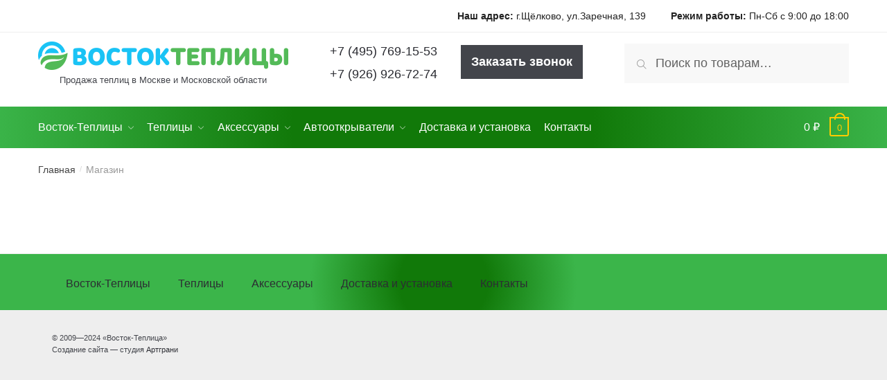

--- FILE ---
content_type: text/html; charset=UTF-8
request_url: https://vostok-teplitsa.ru/shop.html
body_size: 13209
content:
<!doctype html><html lang="ru-RU"><head><meta charset="UTF-8"><meta name="viewport" content="width=device-width, initial-scale=1, maximum-scale=1"><link rel="profile" href="http://gmpg.org/xfn/11"><link rel="pingback" href="https://vostok-teplitsa.ru/xmlrpc.php"><link media="all" href="https://vostok-teplitsa.ru/wp-content/cache/autoptimize/css/autoptimize_8837b8fffae503100e8800067a947009.css" rel="stylesheet" /><title>Магазин &#8212; Восток Теплица</title><meta name='robots' content='max-image-preview:large' /><link rel='dns-prefetch' href='//s.w.org' /><link rel="alternate" type="application/rss+xml" title="Восток Теплица &raquo; Лента" href="https://vostok-teplitsa.ru/feed" /><link rel="alternate" type="application/rss+xml" title="Восток Теплица &raquo; Лента комментариев" href="https://vostok-teplitsa.ru/comments/feed" /> <script type="text/javascript">window._wpemojiSettings = {"baseUrl":"https:\/\/s.w.org\/images\/core\/emoji\/13.1.0\/72x72\/","ext":".png","svgUrl":"https:\/\/s.w.org\/images\/core\/emoji\/13.1.0\/svg\/","svgExt":".svg","source":{"concatemoji":"https:\/\/vostok-teplitsa.ru\/wp-includes\/js\/wp-emoji-release.min.js?ver=5.9.12"}};
/*! This file is auto-generated */
!function(e,a,t){var n,r,o,i=a.createElement("canvas"),p=i.getContext&&i.getContext("2d");function s(e,t){var a=String.fromCharCode;p.clearRect(0,0,i.width,i.height),p.fillText(a.apply(this,e),0,0);e=i.toDataURL();return p.clearRect(0,0,i.width,i.height),p.fillText(a.apply(this,t),0,0),e===i.toDataURL()}function c(e){var t=a.createElement("script");t.src=e,t.defer=t.type="text/javascript",a.getElementsByTagName("head")[0].appendChild(t)}for(o=Array("flag","emoji"),t.supports={everything:!0,everythingExceptFlag:!0},r=0;r<o.length;r++)t.supports[o[r]]=function(e){if(!p||!p.fillText)return!1;switch(p.textBaseline="top",p.font="600 32px Arial",e){case"flag":return s([127987,65039,8205,9895,65039],[127987,65039,8203,9895,65039])?!1:!s([55356,56826,55356,56819],[55356,56826,8203,55356,56819])&&!s([55356,57332,56128,56423,56128,56418,56128,56421,56128,56430,56128,56423,56128,56447],[55356,57332,8203,56128,56423,8203,56128,56418,8203,56128,56421,8203,56128,56430,8203,56128,56423,8203,56128,56447]);case"emoji":return!s([10084,65039,8205,55357,56613],[10084,65039,8203,55357,56613])}return!1}(o[r]),t.supports.everything=t.supports.everything&&t.supports[o[r]],"flag"!==o[r]&&(t.supports.everythingExceptFlag=t.supports.everythingExceptFlag&&t.supports[o[r]]);t.supports.everythingExceptFlag=t.supports.everythingExceptFlag&&!t.supports.flag,t.DOMReady=!1,t.readyCallback=function(){t.DOMReady=!0},t.supports.everything||(n=function(){t.readyCallback()},a.addEventListener?(a.addEventListener("DOMContentLoaded",n,!1),e.addEventListener("load",n,!1)):(e.attachEvent("onload",n),a.attachEvent("onreadystatechange",function(){"complete"===a.readyState&&t.readyCallback()})),(n=t.source||{}).concatemoji?c(n.concatemoji):n.wpemoji&&n.twemoji&&(c(n.twemoji),c(n.wpemoji)))}(window,document,window._wpemojiSettings);</script> <link rel='stylesheet' id='dashicons-css'  href='https://vostok-teplitsa.ru/wp-includes/css/dashicons.min.css?ver=5.9.12' type='text/css' media='all' /><link rel='stylesheet' id='popup-maker-site-css'  href='https://vostok-teplitsa.ru/wp-content/cache/autoptimize/css/autoptimize_single_a8be86b4bfb3086f24192b4698205cad.css?generated=1707907236&#038;ver=1.18.2' type='text/css' media='all' /> <script type='text/javascript' src='https://vostok-teplitsa.ru/wp-includes/js/jquery/jquery.min.js?ver=3.6.0' id='jquery-core-js'></script> <script type='text/javascript' id='nf-front-end-js-extra'>var nfi18n = {"ninjaForms":"Ninja Forms","changeEmailErrorMsg":"\u0423\u043a\u0430\u0436\u0438\u0442\u0435 \u0434\u0435\u0439\u0441\u0442\u0432\u0438\u0442\u0435\u043b\u044c\u043d\u044b\u0439 \u0430\u0434\u0440\u0435\u0441 \u044d\u043b\u0435\u043a\u0442\u0440\u043e\u043d\u043d\u043e\u0439 \u043f\u043e\u0447\u0442\u044b!","changeDateErrorMsg":"Please enter a valid date!","confirmFieldErrorMsg":"\u0421\u043e\u0434\u0435\u0440\u0436\u0430\u043d\u0438\u0435 \u044d\u0442\u0438\u0445 \u043f\u043e\u043b\u0435\u0439 \u0434\u043e\u043b\u0436\u043d\u043e \u0441\u043e\u0432\u043f\u0430\u0434\u0430\u0442\u044c!","fieldNumberNumMinError":"\u041c\u0438\u043d. \u043d\u043e\u043c\u0435\u0440 \u043e\u0448\u0438\u0431\u043a\u0438","fieldNumberNumMaxError":"\u041c\u0430\u043a\u0441. \u043d\u043e\u043c\u0435\u0440 \u043e\u0448\u0438\u0431\u043a\u0438","fieldNumberIncrementBy":"\u0423\u0432\u0435\u043b\u0438\u0447\u0438\u0432\u0430\u0439\u0442\u0435 \u0441 \u0448\u0430\u0433\u043e\u043c ","fieldTextareaRTEInsertLink":"\u0412\u0441\u0442\u0430\u0432\u0438\u0442\u044c \u0441\u0441\u044b\u043b\u043a\u0443","fieldTextareaRTEInsertMedia":"\u0412\u0441\u0442\u0430\u0432\u0438\u0442\u044c \u043c\u0435\u0434\u0438\u0430\u0444\u0430\u0439\u043b","fieldTextareaRTESelectAFile":"\u0412\u044b\u0431\u0435\u0440\u0438\u0442\u0435 \u0444\u0430\u0439\u043b","formErrorsCorrectErrors":"\u0418\u0441\u043f\u0440\u0430\u0432\u044c\u0442\u0435 \u043e\u0448\u0438\u0431\u043a\u0438 \u043f\u0435\u0440\u0435\u0434 \u043e\u0442\u043f\u0440\u0430\u0432\u043a\u043e\u0439 \u044d\u0442\u043e\u0439 \u0444\u043e\u0440\u043c\u044b.","formHoneypot":"\u0415\u0441\u043b\u0438 \u0432\u044b \u0447\u0435\u043b\u043e\u0432\u0435\u043a, \u043d\u0435 \u0432\u0432\u043e\u0434\u0438\u0442\u0435 \u0434\u0430\u043d\u043d\u044b\u0435 \u0432 \u044d\u0442\u043e \u043f\u043e\u043b\u0435.","validateRequiredField":"\u042d\u0442\u043e \u043e\u0431\u044f\u0437\u0430\u0442\u0435\u043b\u044c\u043d\u043e\u0435 \u043f\u043e\u043b\u0435.","honeypotHoneypotError":"\u041e\u0448\u0438\u0431\u043a\u0430 Honeypot","fileUploadOldCodeFileUploadInProgress":"\u041f\u0440\u043e\u0434\u043e\u043b\u0436\u0430\u0435\u0442\u0441\u044f \u043f\u0435\u0440\u0435\u0434\u0430\u0447\u0430 \u0444\u0430\u0439\u043b\u0430.","fileUploadOldCodeFileUpload":"\u041f\u0435\u0440\u0435\u0434\u0430\u0447\u0430 \u0444\u0430\u0439\u043b\u0430","currencySymbol":"$","fieldsMarkedRequired":"\u041f\u043e\u043b\u044f, \u043f\u043e\u043c\u0435\u0447\u0435\u043d\u043d\u044b\u0435 \u0441\u0438\u043c\u0432\u043e\u043b\u043e\u043c <span class=\"ninja-forms-req-symbol\">*<\/span>, \u043e\u0431\u044f\u0437\u0430\u0442\u0435\u043b\u044c\u043d\u044b \u043a \u0437\u0430\u043f\u043e\u043b\u043d\u0435\u043d\u0438\u044e","thousands_sep":"\u00a0","decimal_point":",","siteLocale":"ru_RU","dateFormat":"m\/d\/Y","startOfWeek":"1","of":"\u0438\u0437","previousMonth":"Previous Month","nextMonth":"Next Month","months":["January","February","March","April","May","June","July","August","September","October","November","December"],"monthsShort":["Jan","Feb","Mar","Apr","May","Jun","Jul","Aug","Sep","Oct","Nov","Dec"],"weekdays":["Sunday","Monday","Tuesday","Wednesday","Thursday","Friday","Saturday"],"weekdaysShort":["Sun","Mon","Tue","Wed","Thu","Fri","Sat"],"weekdaysMin":["Su","Mo","Tu","We","Th","Fr","Sa"],"recaptchaConsentMissing":"reCapctha validation couldn't load.","recaptchaMissingCookie":"reCaptcha v3 validation couldn't load the cookie needed to submit the form.","recaptchaConsentEvent":"Accept reCaptcha cookies before sending the form."};
var nfFrontEnd = {"adminAjax":"https:\/\/vostok-teplitsa.ru\/wp-admin\/admin-ajax.php","ajaxNonce":"095d0e6ad2","requireBaseUrl":"https:\/\/vostok-teplitsa.ru\/wp-content\/plugins\/ninja-forms\/assets\/js\/","use_merge_tags":{"user":{"address":"address","textbox":"textbox","button":"button","checkbox":"checkbox","city":"city","confirm":"confirm","date":"date","email":"email","firstname":"firstname","html":"html","hidden":"hidden","lastname":"lastname","listcheckbox":"listcheckbox","listcountry":"listcountry","listimage":"listimage","listmultiselect":"listmultiselect","listradio":"listradio","listselect":"listselect","liststate":"liststate","note":"note","number":"number","password":"password","passwordconfirm":"passwordconfirm","product":"product","quantity":"quantity","recaptcha":"recaptcha","recaptcha_v3":"recaptcha_v3","repeater":"repeater","shipping":"shipping","spam":"spam","starrating":"starrating","submit":"submit","terms":"terms","textarea":"textarea","total":"total","unknown":"unknown","zip":"zip","hr":"hr"},"post":{"address":"address","textbox":"textbox","button":"button","checkbox":"checkbox","city":"city","confirm":"confirm","date":"date","email":"email","firstname":"firstname","html":"html","hidden":"hidden","lastname":"lastname","listcheckbox":"listcheckbox","listcountry":"listcountry","listimage":"listimage","listmultiselect":"listmultiselect","listradio":"listradio","listselect":"listselect","liststate":"liststate","note":"note","number":"number","password":"password","passwordconfirm":"passwordconfirm","product":"product","quantity":"quantity","recaptcha":"recaptcha","recaptcha_v3":"recaptcha_v3","repeater":"repeater","shipping":"shipping","spam":"spam","starrating":"starrating","submit":"submit","terms":"terms","textarea":"textarea","total":"total","unknown":"unknown","zip":"zip","hr":"hr"},"system":{"address":"address","textbox":"textbox","button":"button","checkbox":"checkbox","city":"city","confirm":"confirm","date":"date","email":"email","firstname":"firstname","html":"html","hidden":"hidden","lastname":"lastname","listcheckbox":"listcheckbox","listcountry":"listcountry","listimage":"listimage","listmultiselect":"listmultiselect","listradio":"listradio","listselect":"listselect","liststate":"liststate","note":"note","number":"number","password":"password","passwordconfirm":"passwordconfirm","product":"product","quantity":"quantity","recaptcha":"recaptcha","recaptcha_v3":"recaptcha_v3","repeater":"repeater","shipping":"shipping","spam":"spam","starrating":"starrating","submit":"submit","terms":"terms","textarea":"textarea","total":"total","unknown":"unknown","zip":"zip","hr":"hr"},"fields":{"address":"address","textbox":"textbox","button":"button","checkbox":"checkbox","city":"city","confirm":"confirm","date":"date","email":"email","firstname":"firstname","html":"html","hidden":"hidden","lastname":"lastname","listcheckbox":"listcheckbox","listcountry":"listcountry","listimage":"listimage","listmultiselect":"listmultiselect","listradio":"listradio","listselect":"listselect","liststate":"liststate","note":"note","number":"number","password":"password","passwordconfirm":"passwordconfirm","product":"product","quantity":"quantity","recaptcha":"recaptcha","recaptcha_v3":"recaptcha_v3","repeater":"repeater","shipping":"shipping","spam":"spam","starrating":"starrating","submit":"submit","terms":"terms","textarea":"textarea","total":"total","unknown":"unknown","zip":"zip","hr":"hr"},"calculations":{"html":"html","hidden":"hidden","note":"note","unknown":"unknown"}},"opinionated_styles":"light","filter_esc_status":"false","nf_consent_status_response":[]};
var nfRepeater = {"add_repeater_child_field_text":"Add "};</script> <link rel="https://api.w.org/" href="https://vostok-teplitsa.ru/wp-json/" /><link rel="alternate" type="application/json" href="https://vostok-teplitsa.ru/wp-json/wp/v2/pages/296" /><link rel="EditURI" type="application/rsd+xml" title="RSD" href="https://vostok-teplitsa.ru/xmlrpc.php?rsd" /><link rel="wlwmanifest" type="application/wlwmanifest+xml" href="https://vostok-teplitsa.ru/wp-includes/wlwmanifest.xml" /><meta name="generator" content="WordPress 5.9.12" /><meta name="generator" content="WooCommerce 7.4.1" /><link rel="canonical" href="https://vostok-teplitsa.ru/shop.html" /><link rel='shortlink' href='https://vostok-teplitsa.ru/?p=296' /><link rel="alternate" type="application/json+oembed" href="https://vostok-teplitsa.ru/wp-json/oembed/1.0/embed?url=https%3A%2F%2Fvostok-teplitsa.ru%2Fshop.html" /><link rel="alternate" type="text/xml+oembed" href="https://vostok-teplitsa.ru/wp-json/oembed/1.0/embed?url=https%3A%2F%2Fvostok-teplitsa.ru%2Fshop.html&#038;format=xml" /><meta name="generator" content="Saphali Lite 1.9.2" /> <noscript><style>.woocommerce-product-gallery{ opacity: 1 !important; }</style></noscript><link rel="icon" href="https://vostok-teplitsa.ru/wp-content/uploads/2020/03/favicon.ico" sizes="32x32" /><link rel="icon" href="https://vostok-teplitsa.ru/wp-content/uploads/2020/03/favicon.ico" sizes="192x192" /><link rel="apple-touch-icon" href="https://vostok-teplitsa.ru/wp-content/uploads/2020/03/favicon.ico" /><meta name="msapplication-TileImage" content="https://vostok-teplitsa.ru/wp-content/uploads/2020/03/favicon.ico" /></head><body class="page-template-default page page-id-296 wp-custom-logo theme-shoptimizer woocommerce-shop woocommerce woocommerce-page woocommerce-no-js minimal-checkout shoptimzer-shop-landing left-woocommerce-sidebar right-archives-sidebar right-page-sidebar right-post-sidebar product-align-left sticky-mobile stickybar-bottom woocommerce-active elementor-default elementor-kit-1031"><div id="page" class="hfeed site"> <a class="skip-link screen-reader-text" href="#site-navigation">Skip to navigation</a> <a class="skip-link screen-reader-text" href="#content">Skip to content</a><div class="shoptimizer-mini-cart-wrap"><div id="ajax-loading"><div class="shoptimizer-loader"><div class="spinner"><div class="bounce1"></div><div class="bounce2"></div><div class="bounce3"></div></div></div></div><div class="close-drawer"></div><div class="widget woocommerce widget_shopping_cart"><div class="widget_shopping_cart_content"></div></div></div><div class="col-full topbar-wrapper hide-on-mobile"><div class="top-bar"><div class="col-full"><div class="widget_text top-bar-right  widget_custom_html"><div class="textwidget custom-html-widget"><b>Наш адрес:</b> г.Щёлково, ул.Заречная, 139<div class="space"></div><b>Режим работы:</b> Пн-Сб с 9:00 до 18:00</div></div></div></div></div><header id="masthead" class="site-header"><div class="menu-overlay"></div><div class="col-full main-header"><div class="site-branding"> <button class="menu-toggle" aria-label="Menu" aria-controls="site-navigation" aria-expanded="false"> <span class="bar"></span><span class="bar"></span><span class="bar"></span><div class="bar-text">MENU</div> </button> <a href="https://vostok-teplitsa.ru/" class="custom-logo-link"><img width="361" height="41" src="https://vostok-teplitsa.ru/wp-content/uploads/2020/03/logotip.png" class="custom-logo" alt="Восток Теплица" srcset="https://vostok-teplitsa.ru/wp-content/uploads/2020/03/logotip.png 361w, https://vostok-teplitsa.ru/wp-content/uploads/2020/03/logotip-150x17.png 150w, https://vostok-teplitsa.ru/wp-content/uploads/2020/03/logotip-300x34.png 300w" sizes="(max-width: 361px) 100vw, 361px" /></a><div class="slogan">Продажа теплиц в Москве и Московской области</div></div><div class="headercontacts"><div class="textwidget custom-html-widget"><a href="tel:+74957691553">+7 (495) 769-15-53</a><br> <a href="tel:+79269267274">+7 (926) 926-72-74</a></div><div class="textwidget custom-html-widget"><button class="order"> Заказать звонок </button></div></div><div class="site-search"><div class="widget woocommerce widget_product_search"><form role="search" method="get" class="woocommerce-product-search" action="https://vostok-teplitsa.ru/"> <label class="screen-reader-text" for="woocommerce-product-search-field-0">Искать:</label> <input type="search" id="woocommerce-product-search-field-0" class="search-field" placeholder="Поиск по товарам&hellip;" value="" name="s" /> <button type="submit" value="Поиск" class="">Поиск</button> <input type="hidden" name="post_type" value="product" /></form></div></div><div class="mobile-menu close-drawer"></div><ul class="site-header-cart menu"><li><div class="cart-click"> <a class="cart-contents" href="#" title="View your shopping cart"> <span class="amount">0&nbsp;&#8381;</span> <span class="count">0</span> </a></div></li></ul><div class="col-full-nav"><div class="shoptimizer-primary-navigation"><div class="site-search"><div class="widget woocommerce widget_product_search"><form role="search" method="get" class="woocommerce-product-search" action="https://vostok-teplitsa.ru/"> <label class="screen-reader-text" for="woocommerce-product-search-field-1">Искать:</label> <input type="search" id="woocommerce-product-search-field-1" class="search-field" placeholder="Поиск по товарам&hellip;" value="" name="s" /> <button type="submit" value="Поиск" class="">Поиск</button> <input type="hidden" name="post_type" value="product" /></form></div></div><nav id="site-navigation" class="main-navigation" aria-label="Primary Navigation"><div class="primary-navigation"><div class="menu-primary-menu-container"><ul id="menu-mainmenu" class="menu"><li id="nav-menu-item-125" class="menu-item menu-item-type-post_type menu-item-object-page menu-item-home menu-item-has-children"><a href="https://vostok-teplitsa.ru/" class="menu-link main-menu-link"><span>Восток-Теплицы</span></a><span class="caret"></span><div class='sub-menu-wrapper'><div class='container'><ul class='sub-menu'><li id="nav-menu-item-745" class="menu-item menu-item-type-post_type menu-item-object-page"><a href="https://vostok-teplitsa.ru/gotovye-primery-teplicz.html" class="menu-link sub-menu-link"><span>Готовые примеры теплиц</span></a></li></ul></div></div></li><li id="nav-menu-item-306" class="menu-item menu-item-type-taxonomy menu-item-object-product_cat menu-item-has-children"><a href="https://vostok-teplitsa.ru/product-category/tepliczy" class="menu-link main-menu-link"><span>Теплицы</span></a><span class="caret"></span><div class='sub-menu-wrapper'><div class='container'><ul class='sub-menu'><li id="nav-menu-item-749" class="menu-item menu-item-type-post_type menu-item-object-product"><a href="https://vostok-teplitsa.ru/product/agronompro" class="menu-link sub-menu-link"><span>Агроном PRO</span></a></li><li id="nav-menu-item-750" class="menu-item menu-item-type-post_type menu-item-object-product"><a href="https://vostok-teplitsa.ru/product/agronommini-cink" class="menu-link sub-menu-link"><span>Агроном Мини Цинк</span></a></li><li id="nav-menu-item-751" class="menu-item menu-item-type-post_type menu-item-object-product"><a href="https://vostok-teplitsa.ru/product/vostok-premium" class="menu-link sub-menu-link"><span>Восток Премиум (шагрень) Ширина 2,5 и 3м</span></a></li><li id="nav-menu-item-754" class="menu-item menu-item-type-post_type menu-item-object-product"><a href="https://vostok-teplitsa.ru/product/zhemchuzhina" class="menu-link sub-menu-link"><span>Жемчужина</span></a></li><li id="nav-menu-item-755" class="menu-item menu-item-type-post_type menu-item-object-product"><a href="https://vostok-teplitsa.ru/product/izyuminka-usilennaya" class="menu-link sub-menu-link"><span>Изюминка Цинк</span></a></li><li id="nav-menu-item-756" class="menu-item menu-item-type-post_type menu-item-object-product"><a href="https://vostok-teplitsa.ru/product/olimp" class="menu-link sub-menu-link"><span>Олимп</span></a></li><li id="nav-menu-item-758" class="menu-item menu-item-type-post_type menu-item-object-product"><a href="https://vostok-teplitsa.ru/product/pobeda-7" class="menu-link sub-menu-link"><span>Победа Усиленная 3м</span></a></li><li id="nav-menu-item-757" class="menu-item menu-item-type-post_type menu-item-object-product"><a href="https://vostok-teplitsa.ru/product/pobeda-9" class="menu-link sub-menu-link"><span>Победа 9 стяжек</span></a></li><li id="nav-menu-item-759" class="menu-item menu-item-type-post_type menu-item-object-product"><a href="https://vostok-teplitsa.ru/product/pobeda-cink" class="menu-link sub-menu-link"><span>Победа Усиленная Ширина: 2,5м</span></a></li><li id="nav-menu-item-760" class="menu-item menu-item-type-post_type menu-item-object-product"><a href="https://vostok-teplitsa.ru/product/rublevskiy-dachnik" class="menu-link sub-menu-link"><span>Рублевский дачник</span></a></li><li id="nav-menu-item-763" class="menu-item menu-item-type-post_type menu-item-object-product"><a href="https://vostok-teplitsa.ru/product/sibirskaya-3" class="menu-link sub-menu-link"><span>Сибирская-4 Цинк</span></a></li><li id="nav-menu-item-762" class="menu-item menu-item-type-post_type menu-item-object-product"><a href="https://vostok-teplitsa.ru/product/sibirskaya-1" class="menu-link sub-menu-link"><span>Сибирская-1 Цинк Ширина: 3м</span></a></li><li id="nav-menu-item-764" class="menu-item menu-item-type-post_type menu-item-object-product"><a href="https://vostok-teplitsa.ru/product/ferma" class="menu-link sub-menu-link"><span>Ферма</span></a></li></ul></div></div></li><li id="nav-menu-item-710" class="menu-item menu-item-type-taxonomy menu-item-object-product_cat menu-item-has-children"><a href="https://vostok-teplitsa.ru/product-category/aksessuary" class="menu-link main-menu-link"><span>Аксессуары</span></a><span class="caret"></span><div class='sub-menu-wrapper'><div class='container'><ul class='sub-menu'><li id="nav-menu-item-752" class="menu-item menu-item-type-post_type menu-item-object-product"><a href="https://vostok-teplitsa.ru/product/gryada-oczinkovannaya" class="menu-link sub-menu-link"><span>Гряда оцинкованная 65 см, 2 секции</span></a></li><li id="nav-menu-item-761" class="menu-item menu-item-type-post_type menu-item-object-product"><a href="https://vostok-teplitsa.ru/product/sapropel" class="menu-link sub-menu-link"><span>Сапропель – универсальное органическое удобрение</span></a></li><li id="nav-menu-item-848" class="menu-item menu-item-type-post_type menu-item-object-product"><a href="https://vostok-teplitsa.ru/product/lenta-perforirovannaya" class="menu-link sub-menu-link"><span>Лента стальная</span></a></li><li id="nav-menu-item-765" class="menu-item menu-item-type-post_type menu-item-object-product"><a href="https://vostok-teplitsa.ru/product/fundament-iz-brusa" class="menu-link sub-menu-link"><span>Фундамент теплицы из бруса</span></a></li><li id="nav-menu-item-819" class="menu-item menu-item-type-post_type menu-item-object-product"><a href="https://vostok-teplitsa.ru/product/avtomaticheskaya-sistema-poliva-sinor-pomidor" class="menu-link sub-menu-link"><span>Автоматическая система полива “Синьор помидор”</span></a></li><li id="nav-menu-item-818" class="menu-item menu-item-type-post_type menu-item-object-product"><a href="https://vostok-teplitsa.ru/product/rasshiritelnyj-komplekt-dlya-sistemy-avtopoliva" class="menu-link sub-menu-link"><span>Расширительный комплект для системы автополива</span></a></li></ul></div></div></li><li id="nav-menu-item-849" class="menu-item menu-item-type-taxonomy menu-item-object-product_cat menu-item-has-children"><a href="https://vostok-teplitsa.ru/product-category/avtootkryvateli" class="menu-link main-menu-link"><span>Автооткрыватели</span></a><span class="caret"></span><div class='sub-menu-wrapper'><div class='container'><ul class='sub-menu'><li id="nav-menu-item-753" class="menu-item menu-item-type-post_type menu-item-object-product"><a href="https://vostok-teplitsa.ru/product/dusya-sun-avtomat-dlya-provetrivaniya-tepliczy" class="menu-link sub-menu-link"><span>ДУСЯ-SUN автомат для проветривания теплицы</span></a></li><li id="nav-menu-item-847" class="menu-item menu-item-type-post_type menu-item-object-product"><a href="https://vostok-teplitsa.ru/product/avtomaticheskij-otkryvatel-fortochek-gigavent-c-gidravlicheskim-czilindrom" class="menu-link sub-menu-link"><span>Автоматический открыватель форточек GIGAVENT c гидравлическим цилиндром</span></a></li><li id="nav-menu-item-846" class="menu-item menu-item-type-post_type menu-item-object-product"><a href="https://vostok-teplitsa.ru/product/avtomaticheskij-otkryvatel-fortochek-sesam-spiro-s-termometrom" class="menu-link sub-menu-link"><span>Автоматический открыватель форточек SESAM SPIRO с термометром</span></a></li><li id="nav-menu-item-845" class="menu-item menu-item-type-post_type menu-item-object-product"><a href="https://vostok-teplitsa.ru/product/avtomaticheskij-otkryvatel-fortochek-univent" class="menu-link sub-menu-link"><span>Автоматический открыватель форточек UNIVENT</span></a></li><li id="nav-menu-item-844" class="menu-item menu-item-type-post_type menu-item-object-product"><a href="https://vostok-teplitsa.ru/product/avtomat-dlya-provetrivaniya-teplicz-s-dvumya-pruzhinami-sinor-pomidor" class="menu-link sub-menu-link"><span>Автомат для проветривания теплиц с двумя пружинами “Синьор Помидор”</span></a></li></ul></div></div></li><li id="nav-menu-item-294" class="menu-item menu-item-type-post_type menu-item-object-page"><a href="https://vostok-teplitsa.ru/dostavka-i-ustanovka.html" class="menu-link main-menu-link"><span>Доставка и установка</span></a></li><li id="nav-menu-item-128" class="menu-item menu-item-type-post_type menu-item-object-page"><a href="https://vostok-teplitsa.ru/contacts.html" class="menu-link main-menu-link"><span>Контакты</span></a></li></ul></div></div></nav><ul class="site-header-cart menu"><li><div class="cart-click"> <a class="cart-contents" href="#" title="View your shopping cart"> <span class="amount">0&nbsp;&#8381;</span> <span class="count">0</span> </a></div></li></ul></div></div></div></header><div class="mobile-overlay"></div><div id="content" class="site-content" tabindex="-1"><div class="shoptimizer-archive"><div class="archive-header"><div class="col-full"><nav class="woocommerce-breadcrumb"><a href="https://vostok-teplitsa.ru">Главная</a><span class="breadcrumb-separator"> / </span>Магазин</nav><div class="woocommerce"></div></div></div><div class="col-full"><div id="primary" class="content-area"><main id="main" class="site-main" role="main"><header class="woocommerce-products-header"></header> <a href="#" class="mobile-filter"> Show Filters </a><div class="shoptimizer-sorting"><div class="woocommerce-notices-wrapper"></div></div><div class="columns-4"><ul class="products columns-4"></ul> <a href="#" class="mobile-filter"> Show Filters </a><div class="shoptimizer-sorting sorting-end"></div></div></main></div><div id="secondary" class="widget-area" role="complementary"></div></div></div><div class="below-content"><div class="col-full"><div id="nav_menu-4" class="widget widget_nav_menu"><div class="menu-nizhnee-menyu-container"><ul id="menu-nizhnee-menyu" class="menu"><li id="menu-item-773" class="menu-item menu-item-type-post_type menu-item-object-page menu-item-home menu-item-773"><a href="https://vostok-teplitsa.ru/">Восток-Теплицы</a></li><li id="menu-item-771" class="menu-item menu-item-type-taxonomy menu-item-object-product_cat menu-item-771"><a href="https://vostok-teplitsa.ru/product-category/tepliczy">Теплицы</a></li><li id="menu-item-772" class="menu-item menu-item-type-taxonomy menu-item-object-product_cat menu-item-772"><a href="https://vostok-teplitsa.ru/product-category/aksessuary">Аксессуары</a></li><li id="menu-item-774" class="menu-item menu-item-type-post_type menu-item-object-page menu-item-774"><a href="https://vostok-teplitsa.ru/dostavka-i-ustanovka.html">Доставка и установка</a></li><li id="menu-item-775" class="menu-item menu-item-type-post_type menu-item-object-page menu-item-775"><a href="https://vostok-teplitsa.ru/contacts.html">Контакты</a></li></ul></div></div></div></div><footer class="copyright"><div class="col-full"><div id="text-2" class="widget widget_text"><div class="textwidget"><p>© 2009—2024 «Восток-Теплица»<br /> Создание сайта — студия <a href="https://artgrani.ru">Артграни</a></p></div></div></div></footer></div></div><div id="pum-783" class="pum pum-overlay pum-theme-778 pum-theme-lightbox popmake-overlay click_open" data-popmake="{&quot;id&quot;:783,&quot;slug&quot;:&quot;zakaz-obratnogo-zvonka&quot;,&quot;theme_id&quot;:778,&quot;cookies&quot;:[],&quot;triggers&quot;:[{&quot;type&quot;:&quot;click_open&quot;,&quot;settings&quot;:{&quot;cookie_name&quot;:&quot;&quot;,&quot;extra_selectors&quot;:&quot;.order&quot;}}],&quot;mobile_disabled&quot;:null,&quot;tablet_disabled&quot;:null,&quot;meta&quot;:{&quot;display&quot;:{&quot;stackable&quot;:false,&quot;overlay_disabled&quot;:false,&quot;scrollable_content&quot;:false,&quot;disable_reposition&quot;:false,&quot;size&quot;:&quot;custom&quot;,&quot;responsive_min_width&quot;:&quot;0%&quot;,&quot;responsive_min_width_unit&quot;:false,&quot;responsive_max_width&quot;:&quot;100%&quot;,&quot;responsive_max_width_unit&quot;:false,&quot;custom_width&quot;:&quot;320px&quot;,&quot;custom_width_unit&quot;:false,&quot;custom_height&quot;:&quot;380px&quot;,&quot;custom_height_unit&quot;:false,&quot;custom_height_auto&quot;:&quot;1&quot;,&quot;location&quot;:&quot;center top&quot;,&quot;position_from_trigger&quot;:false,&quot;position_top&quot;:&quot;100&quot;,&quot;position_left&quot;:&quot;0&quot;,&quot;position_bottom&quot;:&quot;0&quot;,&quot;position_right&quot;:&quot;0&quot;,&quot;position_fixed&quot;:false,&quot;animation_type&quot;:&quot;fade&quot;,&quot;animation_speed&quot;:&quot;350&quot;,&quot;animation_origin&quot;:&quot;center top&quot;,&quot;overlay_zindex&quot;:false,&quot;zindex&quot;:&quot;1999999999&quot;},&quot;close&quot;:{&quot;text&quot;:&quot;&quot;,&quot;button_delay&quot;:&quot;0&quot;,&quot;overlay_click&quot;:false,&quot;esc_press&quot;:false,&quot;f4_press&quot;:false},&quot;click_open&quot;:[]}}" role="dialog" aria-modal="false"
 ><div id="popmake-783" class="pum-container popmake theme-778 size-custom"><div class="pum-content popmake-content" tabindex="0"> <noscript class="ninja-forms-noscript-message"> Помните: для этого контента требуется JavaScript.</noscript><div id="nf-form-1-cont" class="nf-form-cont" aria-live="polite" aria-labelledby="nf-form-title-1" aria-describedby="nf-form-errors-1" role="form"><div class="nf-loading-spinner"></div></div>  <script>var formDisplay=1;var nfForms=nfForms||[];var form=[];form.id='1';form.settings={"objectType":"Form Setting","editActive":true,"title":"\u0417\u0430\u043a\u0430\u0437 \u043e\u0431\u0440\u0430\u0442\u043d\u043e\u0433\u043e \u0437\u0432\u043e\u043d\u043a\u0430","key":"","created_at":"2020-02-13 10:57:49","default_label_pos":"above","conditions":[],"show_title":0,"clear_complete":"1","hide_complete":"1","wrapper_class":"","element_class":"","add_submit":"1","logged_in":"","not_logged_in_msg":"","sub_limit_number":"","sub_limit_msg":"","calculations":[],"formContentData":["vashe_imya_1589762381653","phone_1589762359127","zakazat_zvonok_1589762847305"],"container_styles_background-color":"","container_styles_border":"","container_styles_border-style":"","container_styles_border-color":"","container_styles_color":"","container_styles_height":"","container_styles_width":"","container_styles_font-size":"","container_styles_margin":"","container_styles_padding":"","container_styles_display":"","container_styles_float":"","container_styles_show_advanced_css":"0","container_styles_advanced":"","title_styles_background-color":"","title_styles_border":"","title_styles_border-style":"","title_styles_border-color":"","title_styles_color":"","title_styles_height":"","title_styles_width":"","title_styles_font-size":"","title_styles_margin":"","title_styles_padding":"","title_styles_display":"","title_styles_float":"","title_styles_show_advanced_css":"0","title_styles_advanced":"","row_styles_background-color":"","row_styles_border":"","row_styles_border-style":"","row_styles_border-color":"","row_styles_color":"","row_styles_height":"","row_styles_width":"","row_styles_font-size":"","row_styles_margin":"","row_styles_padding":"","row_styles_display":"","row_styles_show_advanced_css":"0","row_styles_advanced":"","row-odd_styles_background-color":"","row-odd_styles_border":"","row-odd_styles_border-style":"","row-odd_styles_border-color":"","row-odd_styles_color":"","row-odd_styles_height":"","row-odd_styles_width":"","row-odd_styles_font-size":"","row-odd_styles_margin":"","row-odd_styles_padding":"","row-odd_styles_display":"","row-odd_styles_show_advanced_css":"0","row-odd_styles_advanced":"","success-msg_styles_background-color":"","success-msg_styles_border":"","success-msg_styles_border-style":"","success-msg_styles_border-color":"","success-msg_styles_color":"","success-msg_styles_height":"","success-msg_styles_width":"","success-msg_styles_font-size":"","success-msg_styles_margin":"","success-msg_styles_padding":"","success-msg_styles_display":"","success-msg_styles_show_advanced_css":"0","success-msg_styles_advanced":"","error_msg_styles_background-color":"","error_msg_styles_border":"","error_msg_styles_border-style":"","error_msg_styles_border-color":"","error_msg_styles_color":"","error_msg_styles_height":"","error_msg_styles_width":"","error_msg_styles_font-size":"","error_msg_styles_margin":"","error_msg_styles_padding":"","error_msg_styles_display":"","error_msg_styles_show_advanced_css":"0","error_msg_styles_advanced":"","allow_public_link":0,"embed_form":"","changeEmailErrorMsg":"\u0423\u043a\u0430\u0436\u0438\u0442\u0435 \u0434\u0435\u0439\u0441\u0442\u0432\u0438\u0442\u0435\u043b\u044c\u043d\u044b\u0439 \u0430\u0434\u0440\u0435\u0441 \u044d\u043b\u0435\u043a\u0442\u0440\u043e\u043d\u043d\u043e\u0439 \u043f\u043e\u0447\u0442\u044b!","changeDateErrorMsg":"Please enter a valid date!","confirmFieldErrorMsg":"\u0421\u043e\u0434\u0435\u0440\u0436\u0430\u043d\u0438\u0435 \u044d\u0442\u0438\u0445 \u043f\u043e\u043b\u0435\u0439 \u0434\u043e\u043b\u0436\u043d\u043e \u0441\u043e\u0432\u043f\u0430\u0434\u0430\u0442\u044c!","fieldNumberNumMinError":"\u041c\u0438\u043d. \u043d\u043e\u043c\u0435\u0440 \u043e\u0448\u0438\u0431\u043a\u0438","fieldNumberNumMaxError":"\u041c\u0430\u043a\u0441. \u043d\u043e\u043c\u0435\u0440 \u043e\u0448\u0438\u0431\u043a\u0438","fieldNumberIncrementBy":"\u0423\u0432\u0435\u043b\u0438\u0447\u0438\u0432\u0430\u0439\u0442\u0435 \u0441 \u0448\u0430\u0433\u043e\u043c ","formErrorsCorrectErrors":"\u0418\u0441\u043f\u0440\u0430\u0432\u044c\u0442\u0435 \u043e\u0448\u0438\u0431\u043a\u0438 \u043f\u0435\u0440\u0435\u0434 \u043e\u0442\u043f\u0440\u0430\u0432\u043a\u043e\u0439 \u044d\u0442\u043e\u0439 \u0444\u043e\u0440\u043c\u044b.","validateRequiredField":"\u042d\u0442\u043e \u043e\u0431\u044f\u0437\u0430\u0442\u0435\u043b\u044c\u043d\u043e\u0435 \u043f\u043e\u043b\u0435.","honeypotHoneypotError":"\u041e\u0448\u0438\u0431\u043a\u0430 Honeypot","fieldsMarkedRequired":"\u041f\u043e\u043b\u044f, \u043f\u043e\u043c\u0435\u0447\u0435\u043d\u043d\u044b\u0435 \u0441\u0438\u043c\u0432\u043e\u043b\u043e\u043c <span class=\"ninja-forms-req-symbol\">*<\/span>, \u043e\u0431\u044f\u0437\u0430\u0442\u0435\u043b\u044c\u043d\u044b \u043a \u0437\u0430\u043f\u043e\u043b\u043d\u0435\u043d\u0438\u044e","currency":"","unique_field_error":"A form with this value has already been submitted.","drawerDisabled":false,"repeatable_fieldsets":"","form_title_heading_level":"3","ninjaForms":"Ninja Forms","fieldTextareaRTEInsertLink":"\u0412\u0441\u0442\u0430\u0432\u0438\u0442\u044c \u0441\u0441\u044b\u043b\u043a\u0443","fieldTextareaRTEInsertMedia":"\u0412\u0441\u0442\u0430\u0432\u0438\u0442\u044c \u043c\u0435\u0434\u0438\u0430\u0444\u0430\u0439\u043b","fieldTextareaRTESelectAFile":"\u0412\u044b\u0431\u0435\u0440\u0438\u0442\u0435 \u0444\u0430\u0439\u043b","formHoneypot":"\u0415\u0441\u043b\u0438 \u0432\u044b \u0447\u0435\u043b\u043e\u0432\u0435\u043a, \u043d\u0435 \u0432\u0432\u043e\u0434\u0438\u0442\u0435 \u0434\u0430\u043d\u043d\u044b\u0435 \u0432 \u044d\u0442\u043e \u043f\u043e\u043b\u0435.","fileUploadOldCodeFileUploadInProgress":"\u041f\u0440\u043e\u0434\u043e\u043b\u0436\u0430\u0435\u0442\u0441\u044f \u043f\u0435\u0440\u0435\u0434\u0430\u0447\u0430 \u0444\u0430\u0439\u043b\u0430.","fileUploadOldCodeFileUpload":"\u041f\u0435\u0440\u0435\u0434\u0430\u0447\u0430 \u0444\u0430\u0439\u043b\u0430","currencySymbol":"&#36;","thousands_sep":"&nbsp;","decimal_point":",","siteLocale":"ru_RU","dateFormat":"m\/d\/Y","startOfWeek":"1","of":"\u0438\u0437","previousMonth":"Previous Month","nextMonth":"Next Month","months":["January","February","March","April","May","June","July","August","September","October","November","December"],"monthsShort":["Jan","Feb","Mar","Apr","May","Jun","Jul","Aug","Sep","Oct","Nov","Dec"],"weekdays":["Sunday","Monday","Tuesday","Wednesday","Thursday","Friday","Saturday"],"weekdaysShort":["Sun","Mon","Tue","Wed","Thu","Fri","Sat"],"weekdaysMin":["Su","Mo","Tu","We","Th","Fr","Sa"],"recaptchaConsentMissing":"reCapctha validation couldn&#039;t load.","recaptchaMissingCookie":"reCaptcha v3 validation couldn&#039;t load the cookie needed to submit the form.","recaptchaConsentEvent":"Accept reCaptcha cookies before sending the form.","currency_symbol":"","beforeForm":"","beforeFields":"","afterFields":"","afterForm":""};form.fields=[{"objectType":"Field","objectDomain":"fields","editActive":false,"order":1,"idAttribute":"id","label":"\u0412\u0430\u0448\u0435 \u0438\u043c\u044f","key":"vashe_imya_1589762381653","type":"textbox","created_at":"2020-02-13 10:57:49","label_pos":"above","required":1,"placeholder":"","default":"","wrapper_class":"","element_class":"","container_class":"","input_limit":"","input_limit_type":"characters","input_limit_msg":"Character(s) left","manual_key":"","disable_input":"","admin_label":"","help_text":"","desc_text":"","disable_browser_autocomplete":"","mask":"","custom_mask":"","wrap_styles_background-color":"","wrap_styles_border":"","wrap_styles_border-style":"","wrap_styles_border-color":"","wrap_styles_color":"","wrap_styles_height":"","wrap_styles_width":"","wrap_styles_font-size":"","wrap_styles_margin":"","wrap_styles_padding":"","wrap_styles_display":"","wrap_styles_float":"","wrap_styles_show_advanced_css":0,"wrap_styles_advanced":"","label_styles_background-color":"","label_styles_border":"","label_styles_border-style":"","label_styles_border-color":"","label_styles_color":"","label_styles_height":"","label_styles_width":"","label_styles_font-size":"","label_styles_margin":"","label_styles_padding":"","label_styles_display":"","label_styles_float":"","label_styles_show_advanced_css":0,"label_styles_advanced":"","element_styles_background-color":"","element_styles_border":"","element_styles_border-style":"","element_styles_border-color":"","element_styles_color":"","element_styles_height":"","element_styles_width":"","element_styles_font-size":"","element_styles_margin":"","element_styles_padding":"","element_styles_display":"","element_styles_float":"","element_styles_show_advanced_css":0,"element_styles_advanced":"","cellcid":"c3277","custom_name_attribute":"","personally_identifiable":"","value":"","drawerDisabled":false,"id":1,"beforeField":"","afterField":"","parentType":"textbox","element_templates":["textbox","input"],"old_classname":"","wrap_template":"wrap"},{"objectType":"Field","objectDomain":"fields","editActive":false,"order":2,"idAttribute":"id","label":"\u0422\u0435\u043b\u0435\u0444\u043e\u043d","type":"phone","key":"phone_1589762359127","label_pos":"above","required":1,"default":"","placeholder":"","container_class":"","element_class":"","input_limit":"","input_limit_type":"characters","input_limit_msg":"\u0441\u0438\u043c\u0432\u043e\u043b\u043e\u0432 \u043e\u0441\u0442\u0430\u043b\u043e\u0441\u044c","manual_key":false,"admin_label":"","help_text":"","mask":"","custom_mask":"","custom_name_attribute":"phone","personally_identifiable":1,"value":"","drawerDisabled":false,"id":5,"beforeField":"","afterField":"","parentType":"textbox","element_templates":["tel","textbox","input"],"old_classname":"","wrap_template":"wrap"},{"objectType":"Field","objectDomain":"fields","editActive":false,"order":3,"idAttribute":"id","label":"\u0417\u0430\u043a\u0430\u0437\u0430\u0442\u044c \u0437\u0432\u043e\u043d\u043e\u043a","key":"zakazat_zvonok_1589762847305","type":"submit","created_at":"2020-02-13 10:57:49","processing_label":"\u041e\u0442\u043f\u0440\u0430\u0432\u043a\u0430...","container_class":"","element_class":"","wrap_styles_background-color":"","wrap_styles_border":"","wrap_styles_border-style":"","wrap_styles_border-color":"","wrap_styles_color":"","wrap_styles_height":"","wrap_styles_width":"","wrap_styles_font-size":"","wrap_styles_margin":"","wrap_styles_padding":"","wrap_styles_display":"","wrap_styles_float":"","wrap_styles_show_advanced_css":0,"wrap_styles_advanced":"","label_styles_background-color":"","label_styles_border":"","label_styles_border-style":"","label_styles_border-color":"","label_styles_color":"","label_styles_height":"","label_styles_width":"","label_styles_font-size":"","label_styles_margin":"","label_styles_padding":"","label_styles_display":"","label_styles_float":"","label_styles_show_advanced_css":0,"label_styles_advanced":"","element_styles_background-color":"","element_styles_border":"","element_styles_border-style":"","element_styles_border-color":"","element_styles_color":"","element_styles_height":"","element_styles_width":"","element_styles_font-size":"","element_styles_margin":"","element_styles_padding":"","element_styles_display":"","element_styles_float":"","element_styles_show_advanced_css":0,"element_styles_advanced":"","submit_element_hover_styles_background-color":"","submit_element_hover_styles_border":"","submit_element_hover_styles_border-style":"","submit_element_hover_styles_border-color":"","submit_element_hover_styles_color":"","submit_element_hover_styles_height":"","submit_element_hover_styles_width":"","submit_element_hover_styles_font-size":"","submit_element_hover_styles_margin":"","submit_element_hover_styles_padding":"","submit_element_hover_styles_display":"","submit_element_hover_styles_float":"","submit_element_hover_styles_show_advanced_css":0,"submit_element_hover_styles_advanced":"","cellcid":"c3287","drawerDisabled":false,"id":4,"beforeField":"","afterField":"","value":"","label_pos":"above","parentType":"textbox","element_templates":["submit","button","input"],"old_classname":"","wrap_template":"wrap-no-label"}];nfForms.push(form);</script> </div> <button type="button" class="pum-close popmake-close" aria-label="Закрыть"> × </button></div></div> <script type="application/ld+json">{"@context":"https:\/\/schema.org\/","@type":"BreadcrumbList","itemListElement":[{"@type":"ListItem","position":1,"item":{"name":"\u0413\u043b\u0430\u0432\u043d\u0430\u044f","@id":"https:\/\/vostok-teplitsa.ru"}},{"@type":"ListItem","position":2,"item":{"name":"\u041c\u0430\u0433\u0430\u0437\u0438\u043d","@id":"https:\/\/vostok-teplitsa.ru\/shop"}}]}</script> <script type="text/javascript">(function () {
			var c = document.body.className;
			c = c.replace(/woocommerce-no-js/, 'woocommerce-js');
			document.body.className = c;
		})();</script> <script type='text/javascript' id='wc-add-to-cart-js-extra'>var wc_add_to_cart_params = {"ajax_url":"\/wp-admin\/admin-ajax.php","wc_ajax_url":"\/?wc-ajax=%%endpoint%%","i18n_view_cart":"\u041f\u0440\u043e\u0441\u043c\u043e\u0442\u0440 \u043a\u043e\u0440\u0437\u0438\u043d\u044b","cart_url":"https:\/\/vostok-teplitsa.ru\/cart.html","is_cart":"","cart_redirect_after_add":"no"};</script> <script type='text/javascript' id='woocommerce-js-extra'>var woocommerce_params = {"ajax_url":"\/wp-admin\/admin-ajax.php","wc_ajax_url":"\/?wc-ajax=%%endpoint%%"};</script> <script type='text/javascript' id='wc-cart-fragments-js-extra'>var wc_cart_fragments_params = {"ajax_url":"\/wp-admin\/admin-ajax.php","wc_ajax_url":"\/?wc-ajax=%%endpoint%%","cart_hash_key":"wc_cart_hash_2e74182c8831fe5d7b5e751ae31846e7","fragment_name":"wc_fragments_2e74182c8831fe5d7b5e751ae31846e7","request_timeout":"5000"};</script> <script type='text/javascript' id='shoptimizer-main-js-after'>( function ( $ ) {

					// Open the drawer if a product is added to the cart
					$( '.product_type_simple.add_to_cart_button' ).on( 'click', function( e ) {
						e.preventDefault();
						$( 'body' ).toggleClass( 'drawer-open' );
					} );

					// Toggle cart drawer.
					$( '.site-header-cart .cart-click' ).on( 'click', function( e ) {
						e.stopPropagation();
						e.preventDefault();
						$( 'body' ).toggleClass( 'drawer-open' );
					} );

					// Close the drawer when clicking outside it
					$( document ).mouseup( function( e ) {
						var container = $( '.shoptimizer-mini-cart-wrap' );

						if ( ! container.is( e.target ) && 0 === container.has( e.target ).length ) {
							$( 'body' ).removeClass( 'drawer-open' );
						}
					} );

					// Close drawer - click the x icon
					$( '.close-drawer' ).on( 'click', function() {
						$( 'body' ).removeClass( 'drawer-open' );
					} );

				}( jQuery ) );
				

			( function ( $ ) {
				'use strict';
				 
				$(document).ready(function(){

				    var window_width = $( window ).width();

				    if (window_width < 1024) {
				      $('body:not(.single-product.stickybar-top):not(.sticky-mobile) .shoptimizer-primary-navigation').trigger('sticky_kit:detach');
				    } else {
				      make_sticky();
				    }

				    $( window ).resize(function() {

				      window_width = $( window ).width();

				      if (window_width < 1024) {
				        $('body:not(.single-product.stickybar-top):not(.sticky-mobile) .shoptimizer-primary-navigation').trigger('sticky_kit:detach');
				      } else {
				        make_sticky();
				      }

				    });

				    function make_sticky() {
				      $('body:not(.single-product.stickybar-top) .shoptimizer-primary-navigation').stick_in_parent({
				        parent: '.site'
				      });
				    }

				});

			}( jQuery ) );
		

			( function ( $ ) {
				'use strict';
				 $( document ).ready(function() {

 				if ( $( window ).width() < 1024 ) {
	                $( 'body:not(.single-product) .col-full.main-header' ).stick_in_parent( {
	                parent: 'body',
	         	} 

		         );		               
		        }
		        });
			}( jQuery ) );</script> <script type='text/javascript' id='wpfront-scroll-top-js-extra'>var wpfront_scroll_top_data = {"data":{"css":"#wpfront-scroll-top-container{display:none;position:fixed;cursor:pointer;z-index:9999;opacity:0}#wpfront-scroll-top-container div.text-holder{padding:3px 10px;border-radius:3px;-webkit-border-radius:3px;-webkit-box-shadow:4px 4px 5px 0 rgba(50,50,50,.5);-moz-box-shadow:4px 4px 5px 0 rgba(50,50,50,.5);box-shadow:4px 4px 5px 0 rgba(50,50,50,.5)}#wpfront-scroll-top-container a{outline-style:none;box-shadow:none;text-decoration:none}#wpfront-scroll-top-container {right: 20px;bottom: 20px;}        #wpfront-scroll-top-container img {\n            width: auto;\n            height: auto;\n        }\n        ","html":"<div id=\"wpfront-scroll-top-container\"><img src=\"https:\/\/vostok-teplitsa.ru\/wp-content\/plugins\/wpfront-scroll-top\/images\/icons\/35.png\" alt=\"\" title=\"\" \/><\/div>","data":{"hide_iframe":false,"button_fade_duration":200,"auto_hide":false,"auto_hide_after":2,"scroll_offset":100,"button_opacity":0.80000000000000004,"button_action":"top","button_action_element_selector":"","button_action_container_selector":"html, body","button_action_element_offset":"0","scroll_duration":400}}};</script> <script type='text/javascript' id='popup-maker-site-js-extra'>var pum_vars = {"version":"1.18.2","pm_dir_url":"https:\/\/vostok-teplitsa.ru\/wp-content\/plugins\/popup-maker\/","ajaxurl":"https:\/\/vostok-teplitsa.ru\/wp-admin\/admin-ajax.php","restapi":"https:\/\/vostok-teplitsa.ru\/wp-json\/pum\/v1","rest_nonce":null,"default_theme":"777","debug_mode":"","disable_tracking":"","home_url":"\/","message_position":"top","core_sub_forms_enabled":"1","popups":[],"cookie_domain":"","analytics_route":"analytics","analytics_api":"https:\/\/vostok-teplitsa.ru\/wp-json\/pum\/v1"};
var pum_sub_vars = {"ajaxurl":"https:\/\/vostok-teplitsa.ru\/wp-admin\/admin-ajax.php","message_position":"top"};
var pum_popups = {"pum-783":{"triggers":[{"type":"click_open","settings":{"cookie_name":"","extra_selectors":".order"}}],"cookies":[],"disable_on_mobile":false,"disable_on_tablet":false,"atc_promotion":null,"explain":null,"type_section":null,"theme_id":"778","size":"custom","responsive_min_width":"0%","responsive_max_width":"100%","custom_width":"320px","custom_height_auto":true,"custom_height":"380px","scrollable_content":false,"animation_type":"fade","animation_speed":"350","animation_origin":"center top","open_sound":"none","custom_sound":"","location":"center top","position_top":"100","position_bottom":"0","position_left":"0","position_right":"0","position_from_trigger":false,"position_fixed":false,"overlay_disabled":false,"stackable":false,"disable_reposition":false,"zindex":"1999999999","close_button_delay":"0","fi_promotion":null,"close_on_form_submission":false,"close_on_form_submission_delay":"0","close_on_overlay_click":false,"close_on_esc_press":false,"close_on_f4_press":false,"disable_form_reopen":false,"disable_accessibility":false,"theme_slug":"lightbox","id":783,"slug":"zakaz-obratnogo-zvonka"}};</script> <script id="tmpl-nf-layout" type="text/template"><span id="nf-form-title-{{{ data.id }}}" class="nf-form-title">
		{{{ ( 1 == data.settings.show_title ) ? '<h' + data.settings.form_title_heading_level + '>' + data.settings.title + '</h' + data.settings.form_title_heading_level + '>' : '' }}}
	</span>
	<div class="nf-form-wrap ninja-forms-form-wrap">
		<div class="nf-response-msg"></div>
		<div class="nf-debug-msg"></div>
		<div class="nf-before-form"></div>
		<div class="nf-form-layout"></div>
		<div class="nf-after-form"></div>
	</div></script> <script id="tmpl-nf-empty" type="text/template"></script> <script id="tmpl-nf-before-form" type="text/template">{{{ data.beforeForm }}}</script><script id="tmpl-nf-after-form" type="text/template">{{{ data.afterForm }}}</script><script id="tmpl-nf-before-fields" type="text/template"><div class="nf-form-fields-required">{{{ data.renderFieldsMarkedRequired() }}}</div>
    {{{ data.beforeFields }}}</script><script id="tmpl-nf-after-fields" type="text/template">{{{ data.afterFields }}}
    <div id="nf-form-errors-{{{ data.id }}}" class="nf-form-errors" role="alert"></div>
    <div class="nf-form-hp"></div></script> <script id="tmpl-nf-before-field" type="text/template">{{{ data.beforeField }}}</script><script id="tmpl-nf-after-field" type="text/template">{{{ data.afterField }}}</script><script id="tmpl-nf-form-layout" type="text/template"><form>
		<div>
			<div class="nf-before-form-content"></div>
			<div class="nf-form-content {{{ data.element_class }}}"></div>
			<div class="nf-after-form-content"></div>
		</div>
	</form></script><script id="tmpl-nf-form-hp" type="text/template"><label id="nf-label-field-hp-{{{ data.id }}}" for="nf-field-hp-{{{ data.id }}}" aria-hidden="true">
		{{{ nfi18n.formHoneypot }}}
		<input id="nf-field-hp-{{{ data.id }}}" name="nf-field-hp" class="nf-element nf-field-hp" type="text" value="" aria-labelledby="nf-label-field-hp-{{{ data.id }}}" />
	</label></script> <script id="tmpl-nf-field-layout" type="text/template"><div id="nf-field-{{{ data.id }}}-container" class="nf-field-container {{{ data.type }}}-container {{{ data.renderContainerClass() }}}">
        <div class="nf-before-field"></div>
        <div class="nf-field"></div>
        <div class="nf-after-field"></div>
    </div></script> <script id="tmpl-nf-field-before" type="text/template">{{{ data.beforeField }}}</script><script id="tmpl-nf-field-after" type="text/template"><#
    /*
     * Render our input limit section if that setting exists.
     */
    #>
    <div class="nf-input-limit"></div>
    <#
    /*
     * Render our error section if we have an error.
     */
    #>
    <div id="nf-error-{{{ data.id }}}" class="nf-error-wrap nf-error" role="alert"></div>
    <#
    /*
     * Render any custom HTML after our field.
     */
    #>
    {{{ data.afterField }}}</script> <script id="tmpl-nf-field-wrap" type="text/template"><div id="nf-field-{{{ data.id }}}-wrap" class="{{{ data.renderWrapClass() }}}" data-field-id="{{{ data.id }}}">
		<#
		/*
		 * This is our main field template. It's called for every field type.
		 * Note that must have ONE top-level, wrapping element. i.e. a div/span/etc that wraps all of the template.
		 */
        #>
		<#
		/*
		 * Render our label.
		 */
        #>
		{{{ data.renderLabel() }}}
		<#
		/*
		 * Render our field element. Uses the template for the field being rendered.
		 */
        #>
		<div class="nf-field-element">{{{ data.renderElement() }}}</div>
		<#
		/*
		 * Render our Description Text.
		 */
        #>
		{{{ data.renderDescText() }}}
	</div></script> <script id="tmpl-nf-field-wrap-no-label" type="text/template"><div id="nf-field-{{{ data.id }}}-wrap" class="{{{ data.renderWrapClass() }}}" data-field-id="{{{ data.id }}}">
        <div class="nf-field-label"></div>
        <div class="nf-field-element">{{{ data.renderElement() }}}</div>
        <div class="nf-error-wrap"></div>
    </div></script> <script id="tmpl-nf-field-wrap-no-container" type="text/template">{{{ data.renderElement() }}}

        <div class="nf-error-wrap"></div></script> <script id="tmpl-nf-field-label" type="text/template"><div class="nf-field-label">
		<# if ( data.type === "listcheckbox" || data.type === "listradio" ) { #>
			<span id="nf-label-field-{{{ data.id }}}"
				class="nf-label-span {{{ data.renderLabelClasses() }}}">
					{{{ ( data.maybeFilterHTML() === 'true' ) ? _.escape( data.label ) : data.label }}} {{{ ( 'undefined' != typeof data.required && 1 == data.required ) ? '<span class="ninja-forms-req-symbol">*</span>' : '' }}} 
					{{{ data.maybeRenderHelp() }}}
			</span>
		<# } else { #>
			<label for="nf-field-{{{ data.id }}}"
					id="nf-label-field-{{{ data.id }}}"
					class="{{{ data.renderLabelClasses() }}}">
						{{{ ( data.maybeFilterHTML() === 'true' ) ? _.escape( data.label ) : data.label }}} {{{ ( 'undefined' != typeof data.required && 1 == data.required ) ? '<span class="ninja-forms-req-symbol">*</span>' : '' }}} 
						{{{ data.maybeRenderHelp() }}}
			</label>
		<# } #>
	</div></script> <script id="tmpl-nf-field-error" type="text/template"><div class="nf-error-msg nf-error-{{{ data.id }}}">{{{ data.msg }}}</div></script><script id="tmpl-nf-form-error" type="text/template"><div class="nf-error-msg nf-error-{{{ data.id }}}">{{{ data.msg }}}</div></script><script id="tmpl-nf-field-input-limit" type="text/template">{{{ data.currentCount() }}} {{{ nfi18n.of }}} {{{ data.input_limit }}} {{{ data.input_limit_msg }}}</script><script id="tmpl-nf-field-null" type="text/template"></script><script id="tmpl-nf-field-textbox" type="text/template"><input
			type="text"
			value="{{{ _.escape( data.value ) }}}"
			class="{{{ data.renderClasses() }}} nf-element"
			{{{ data.renderPlaceholder() }}}
			{{{ data.maybeDisabled() }}}
			{{{ data.maybeInputLimit() }}}

			id="nf-field-{{{ data.id }}}"
			<# if( ! data.disable_browser_autocomplete && -1 < [ 'city', 'zip' ].indexOf( data.type ) ){ #>
				name="{{ data.custom_name_attribute || 'nf-field-' + data.id + '-' + data.type }}"
				autocomplete="on"
			<# } else { #>
				name="{{ data.custom_name_attribute || 'nf-field-' + data.id }}"
				{{{ data.maybeDisableAutocomplete() }}}
			<# } #>

			aria-invalid="false"
			aria-describedby="nf-error-{{{ data.id }}}"
			aria-labelledby="nf-label-field-{{{ data.id }}}"

			{{{ data.maybeRequired() }}}
	></script> <script id='tmpl-nf-field-input' type='text/template'><input id="nf-field-{{{ data.id }}}" name="nf-field-{{{ data.id }}}" aria-invalid="false" aria-describedby="nf-error-{{{ data.id }}}" class="{{{ data.renderClasses() }}} nf-element" type="text" value="{{{ _.escape( data.value ) }}}" {{{ data.renderPlaceholder() }}} {{{ data.maybeDisabled() }}}
           aria-labelledby="nf-label-field-{{{ data.id }}}"

            {{{ data.maybeRequired() }}}
    ></script> <script id="tmpl-nf-field-tel" type="text/template"><input
			type="tel"
			value="{{{ _.escape( data.value ) }}}"
			class="{{{ data.renderClasses() }}} nf-element"

			id="nf-field-{{{ data.id }}}"
			<# if( ! data.disable_browser_autocompletes ){ #>
			name="{{ data.custom_name_attribute || 'nf-field-' + data.id + '-' + data.type }}"
			autocomplete="tel"
			<# } else { #>
			name="{{ data.custom_name_attribute || 'nf-field-' + data.id }}"
			{{{ data.maybeDisableAutocomplete() }}}
			<# } #>
			{{{ data.renderPlaceholder() }}}

			aria-invalid="false"
			aria-describedby="nf-error-{{{ data.id }}}"
			aria-labelledby="nf-label-field-{{{ data.id }}}"

			{{{ data.maybeRequired() }}}
	></script> <script id="tmpl-nf-field-submit" type="text/template"><input id="nf-field-{{{ data.id }}}" class="{{{ data.renderClasses() }}} nf-element " type="{{{data.type}}}" value="{{{ ( data.maybeFilterHTML() === 'true' ) ? _.escape( data.label ) : data.label }}}" {{{ ( data.disabled ) ? 'aria-disabled="true"' : '' }}}></script><script id='tmpl-nf-field-button' type='text/template'><button id="nf-field-{{{ data.id }}}" name="nf-field-{{{ data.id }}}" class="{{{ data.classes }}} nf-element">
        {{{ ( data.maybeFilterHTML() === 'true' ) ? _.escape( data.label ) : data.label }}}
    </button></script>  <script type="text/javascript" >(function(m,e,t,r,i,k,a){m[i]=m[i]||function(){(m[i].a=m[i].a||[]).push(arguments)};
   m[i].l=1*new Date();k=e.createElement(t),a=e.getElementsByTagName(t)[0],k.async=1,k.src=r,a.parentNode.insertBefore(k,a)})
   (window, document, "script", "https://mc.yandex.ru/metrika/tag.js", "ym");

   ym(70730878, "init", {
        clickmap:true,
        trackLinks:true,
        accurateTrackBounce:true,
        webvisor:true
   });</script> <noscript><div><img src="https://mc.yandex.ru/watch/70730878" style="position:absolute; left:-9999px;" alt="" /></div></noscript>  <script defer src="https://vostok-teplitsa.ru/wp-content/cache/autoptimize/js/autoptimize_526b5735065f6e6e544a925c886cbaf7.js"></script></body></html>